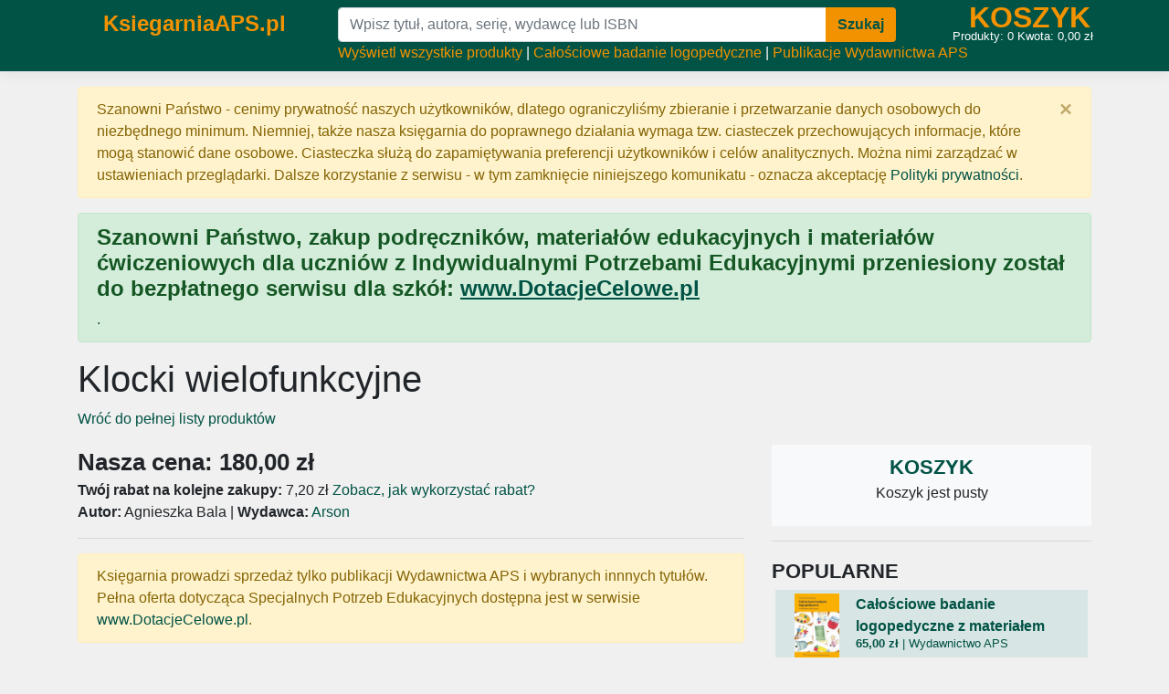

--- FILE ---
content_type: text/html; charset=utf-8
request_url: https://www.ksiegarniaaps.pl/Arson/Klocki-wielofunkcyjne/726
body_size: 7235
content:
<!DOCTYPE html>
<html lang="pl">
<head>
    <meta charset="utf-8" />
    <meta name="viewport" content="width=device-width, initial-scale=1.0" />
    <meta name="description" content='KLOCKI WIELOFUNKCYJNE to zestaw klocków, na podstawie których będą Państwo mogli stymulować i rozwijać funkcje poznawcze dziecka.&#xD;&#xA;&#xD;&#xA;W dużej mierze operacje na ' />
    <meta name="keywords" content='Klocki wielofunkcyjne, Agnieszka Bala, Arson, Agnieszka Bala, Edukacja ogólnorozwojowa, Klocki edukacyjne, Logopedia, Matematyka, Matematyka SPE, Nauka czytania, Pamięć i koncentracja, Percepcja słuchowa i wzrokowa, Pomoce dydaktyczne, Specjalne potrzeby edukacyjne' />
    <title>Klocki wielofunkcyjne - KsiegarniaAPS.pl</title>
        <link rel="canonical" href='https://www.ksiegarniaaps.pl/Arson/Klocki-wielofunkcyjne/726' />
    <link rel="stylesheet" href="/lib/bootstrap/dist/css/bootstrap.min.css" />
        <link rel="stylesheet" href="/css/site.min.css" />
    <script async src="https://www.googletagmanager.com/gtag/js?id=G-B5S9JYSFQ9"></script>
    <script>
        window.dataLayer = window.dataLayer || [];
        function gtag() { dataLayer.push(arguments); }
        gtag('js', new Date());
        gtag('config', 'G-B5S9JYSFQ9');
    </script>
</head>
<body>
    <header>
        <nav class="navbar navbar-expand-sm navbar-toggleable-sm border-bottom box-shadow mb-3 bg-nav">
            <div class="container">
                <div class="row">
                    <div class="col-xl-3 p-0 text-center">
                        <a class="link-menu" style="font-size:1.5em; font-weight:600" href="/">KsiegarniaAPS.pl</a><br />
                    </div>
                    <div class="col-xl-9">
                        <div class="row">
                            <form class="col-xl-9" method="get" action="/Produkty">
                                <div class="input-group m-0">
                                    <input name="Szukaj" placeholder="Wpisz tytuł, autora, serię, wydawcę lub ISBN" class="form-control" />
                                    <div class="input-group-append">
                                        <button type="submit" class="btn btn-menu"><strong>Szukaj</strong></button>
                                    </div>
                                </div>
                            </form>
                            <div class="d-none d-xl-block col-xl-3" style="position:relative;">
                                <a class="koszyk-nav" href="/Zamowienia/Koszyk">KOSZYK</a>
                                <span class="small text-white" style="position:absolute; bottom:-0.25em; right:1em">Produkty: <span id="koszykX">0</span> Kwota: <span id="koszykY">0,00</span> zł</span>
                            </div>
                            <div class="col-xl-12 text-white">
                                <span class="d-none d-xl-inline">
                                    <a class="link-menu" href="/Produkty">Wyświetl wszystkie produkty</a> |
                                    <a class="link-menu" href="/Wydawnictwo-aps/Calosciowe-badanie-logopedyczne-z-materialem-obrazkowym/2489">Całościowe badanie logopedyczne</a> |
                                    <a class="link-menu" href="/Produkty/Wydawnictwo-aps/Wydawnictwo/5">Publikacje Wydawnictwa APS</a>
                                </span>
                                <span class="d-xl-none"><a class="link-menu" href="/Zamowienia/Koszyk"><strong>KOSZYK</strong></a> | <a class="link-menu" href="/Produkty">PRODUKTY</a></span>

                                

<div class="m-0 d-inline float-right">
    <!--
    else
    {
        <a class="link-menu" asp-area="Uzytkownicy" asp-page="/Konto/Logowanie">Logowanie</a> <span>|</span>
        <a class="link-menu" asp-area="Uzytkownicy" asp-page="/Konto/Rejestracja">Rejestracja</a>
    }
        -->
</div>
                            </div>
                        </div>
                    </div>
                </div>
            </div>
        </nav>
    </header>
    <div class="container">
        

    <div id="cookieConsent" class="alert alert-warning alert-dismissible fade show" role="alert">
        Szanowni Państwo - cenimy prywatność naszych użytkowników, dlatego ograniczyliśmy zbieranie i przetwarzanie danych osobowych do niezbędnego minimum. Niemniej, także nasza księgarnia do poprawnego działania wymaga tzw. ciasteczek przechowujących informacje, które mogą stanowić dane osobowe. Ciasteczka służą do zapamiętywania preferencji użytkowników i celów analitycznych. Można nimi zarządzać w ustawieniach przeglądarki. Dalsze korzystanie z serwisu - w tym zamknięcie niniejszego komunikatu - oznacza akceptację <a target="_blank" href="/Info/Prywatnosc">Polityki prywatności</a>.
        <button type="button" class="close" data-dismiss="alert" aria-label="Zamknij" data-cookie-string=".AspNet.Consent=yes; expires=Tue, 26 Jan 2027 14:03:36 GMT; path=/; secure; samesite=none">
            <span aria-hidden="true">&times;</span>
        </button>
    </div>
    <script>
        (function () {
            var button = document.querySelector("#cookieConsent button[data-cookie-string]");
            button.addEventListener("click", function (event) {
                document.cookie = button.dataset.cookieString;
            }, false);
        })();
    </script>

        <main role="main" class="pb-3">
            <div class="alert alert-success">
                <h4>Szanowni Państwo, zakup podręczników, materiałów edukacyjnych i materiałów ćwiczeniowych dla uczniów z Indywidualnymi Potrzebami Edukacyjnymi przeniesiony został do bezpłatnego serwisu dla szkół: <a href="https://www.dotacjecelowe.pl" target="_blank"><u>www.DotacjeCelowe.pl</u></a></h4>.
            </div>
            


<!-- moduł promocyjny -->

<h1>Klocki wielofunkcyjne</h1>

<p>
    <a href="/Produkty">Wróć do pełnej listy produktów</a>
</p>
<div class="row">
    <!-- LEWA KOLUMNA - PRODUKT -->
    <div class="col-xl-8">

        <div class="row">
            <!-- ZDJĘCIE -->

        <div class="order-1 order-lg-2 col-lg-12">
            <p>
                <strong style="font-size:1.6em">Nasza cena: 180,00 zł</strong><br />
                <span><strong>Twój rabat na kolejne zakupy:</strong> 7,20 zł</span> <a href="/Info/Rabat">Zobacz, jak wykorzystać rabat?</a><br />
                    <span><strong>Autor:</strong> Agnieszka Bala</span>
                    <span>|</span>
                    <span><strong>Wydawca:</strong> <a target="_blank" href="/Produkty/Arson/Wydawnictwo/8">Arson</a> </span>

            </p>
            <hr />
                <div class="alert alert-warning">Księgarnia prowadzi sprzedaż tylko publikacji Wydawnictwa APS i wybranych innnych tytułów. Pełna oferta dotycząca Specjalnych Potrzeb Edukacyjnych dostępna jest w serwisie <a href="https://www.dotacjecelowe.pl" target="_blank">www.DotacjeCelowe.pl</a>.</div>
            <hr />
            <!-- DANE DODATKOWE -->
            <p>

                    <strong>Kategorie:</strong>
                        <a href="/Produkty/Agnieszka-bala/Autor/301">Agnieszka Bala</a> <span>|</span>
                        <a href="/Produkty/Edukacja-ogolnorozwojowa/Kategoria/189">Edukacja ogólnorozwojowa</a> <span>|</span>
                        <a href="/Produkty/Klocki-edukacyjne/Kategoria/240">Klocki edukacyjne</a> <span>|</span>
                        <a href="/Produkty/Logopedia/Kategoria/192">Logopedia</a> <span>|</span>
                        <a href="/Produkty/Matematyka/Kategoria/164">Matematyka</a> <span>|</span>
                        <a href="/Produkty/Matematyka-spe/Kategoria/476">Matematyka SPE</a> <span>|</span>
                        <a href="/Produkty/Nauka-czytania/Kategoria/178">Nauka czytania</a> <span>|</span>
                        <a href="/Produkty/Pamiec-i-koncentracja/Kategoria/175">Pamięć i koncentracja</a> <span>|</span>
                        <a href="/Produkty/Percepcja-sluchowa-i-wzrokowa/Kategoria/176">Percepcja słuchowa i wzrokowa</a> <span>|</span>
                        <a href="/Produkty/Pomoce-dydaktyczne/Kategoria/173">Pomoce dydaktyczne</a> <span>|</span>
                        <a href="/Produkty/Specjalne-potrzeby-edukacyjne/Dzial/190">Specjalne potrzeby edukacyjne</a> <span>|</span>
                    <br />
                    <span><strong>Stawka VAT:</strong> 23% | <strong>Cena netto:</strong> 146,34 zł |</span>

                <strong>Kod kreskowy:</strong> 5907763600421

                <br />
                    <span><strong>Oprawa:</strong> pude�ko&quot;</span> <span>|</span>

            </p>
        </div>
        </div>

        <!-- OPIS -->
        <br />
        <div style="white-space: pre-wrap;">KLOCKI WIELOFUNKCYJNE to zestaw klocków, na podstawie których będą Państwo mogli stymulować i rozwijać funkcje poznawcze dziecka.&#xD;&#xA;&#xD;&#xA;W dużej mierze operacje na klockach będą wykorzystywały umiejętności wzrokowe i na ich podstawie rozwijały inne funkcje poznawcze.&#xD;&#xA;&#xD;&#xA;„Percepcja organizacji wzrokowej nie jest czymś, co zachodzi raz na zawsze dla wszystkich bodźców. Umiejętność organizowania zaczyna pojawiać się pomiędzy 1. I 2. miesiącem życia, ale rozwija się dalej po tym czasie, pozostając pod wpływem zarówno wiedzy, jak wsparcia percepcyjnego” /„Psychologia dziecka” Ross Vasta, Marshall M. Haith, Scott A. Miller, Warszawa 1995, str. 241/.&#xD;&#xA;&#xD;&#xA;W zestawie sześcian oraz kolorystyka nie jest przypadkowa. Podstawą doboru klocków jest wiedza na temat zdolności wzrokowych dziecka i w oparciu o tę wiedzę wykorzystanie podstawowego schematu do rozwijania pozostałych funkcji poznawczych.&#xD;&#xA;&#xD;&#xA;Zestaw ten wykorzystuje prymarne umiejętności wzrokowe takie jak łatwość patrzenia na wzór, patrzenie na wzór przypominający szachownicę, wodzenie wzrokiem po krawędziach klocka, wzoru, wykorzystanie kontrastów barw powstałych z łączenia kolorów: czarnego, białego, żółtego, czerwonego.&#xD;&#xA;&#xD;&#xA;Wykorzystujemy też wiedzę na temat umiejętności wzrokowych dziecka, jaką jest „zaprogramowanie” takie, aby dziecko wskazywało sensowną aktywność wzrokową. „Aktywność ta dostarcza danych sensorycznych, które utrzymują aparat, neuronalny na właściwym poziomie, poprzez kierowanie uwagi dziecka na najbardziej informacyjne części świata wzrokowego” /„Psychologia dziecka” Ross Vasta, Marshall M. Haith, Scott A. Miller, Warszawa 1995, str. 238/.&#xD;&#xA;&#xD;&#xA;Propozycje zadań dostarczają odpowiednie formy aktywności potrzebne do normalnego rozwoju. Rozwijają percepcje wzrokową, słuchową, motoryczną. Stymulują mechanizmy lewopółkulowe. Usprawniają myślenie, pamięć i koncentrację uwagi. Kształtują umiejętności matematyczne.&#xD;&#xA;&#xD;&#xA;Zestaw ten jest przeznaczony przede wszystkim dla dzieci w wieku przedszkolnym. Może być też wykorzystany w szkole podstawowej, jako pomoc do zajęć rewalidacyjnych, wyrównawczych.&#xD;&#xA;&#xD;&#xA;Terapeuci wczesnego wspomagania rozwoju mogą tworzyć wzory z klocków zgodnie z biologicznym programowaniem rozwoju percepcji wzrokowej malucha i wykorzystać je do stymulacji wzrokowej.&#xD;&#xA;&#xD;&#xA;Klocki wielofunkcyjne są przydatne w terapii neurobiologicznej, stymulacji ogólnorozwojowej, terapii logopedycznej, reedukacyjnej. Klocki można wykorzystać w codziennej pracy edukacyjnej w domu, przedszkolu i szkole.&#xD;&#xA;&#xD;&#xA;Klocki wielofunkcyjne to doskonały materiał w pracy w ramach wczesnego wspomagania rozwoju dziecka, jako materiał startowy.&#xD;&#xA;&#xD;&#xA; Klocki przeznaczone są dla dzieci:&#xD;&#xA;- zagrożonych niepełnosprawnością &#xD;&#xA;- z zaburzeniami rozwojowymi&#xD;&#xA;- zagrożonych dysleksją&#xD;&#xA;- z trudnościami w nauce czytania&#xD;&#xA;- z trudnościami w koncentracji uwagi</div>
        <div style="white-space: pre-wrap;"></div>

        <div class="row">
            <!-- TA SAMA SERIA -->

            <!-- PODOBNE -->
                <div class="col-md-12">
                    <hr />
                    <p><strong style="font-size:1.4em">PODOBNE PRODUKTY</strong></p>
                </div>
        </div>
    </div>

    <!-- PRAWA KOLUMNA - KOSZYK -->
    <div class="col-xl-4">
        <div class="text-center p-2 bg-light">
    <strong style="font-size:1.4em"><a href="/Zamowienia/Koszyk">KOSZYK</a></strong>

    <p id="koszyk-pusty" style="display:none">Koszyk jest pusty</p>

    <div id="koszyk">
        <div id="koszyk-lista" style="text-align:left;"></div>
        <hr />
        <div id="koszyk-razem"></div>
        <hr />
        <!--
    <a asp-page="Utworz" asp-area="Zamowienia" class="btn btn-primary">Zatwierdź zamówienie</a>
    <a asp-page="Koszyk" asp-area="Zamowienia" class="btn btn-secondary">Edycja koszyka</a>
        -->
    </div>
</div>

        <hr />
        <strong style="font-size:1.4em">POPULARNE</strong>
            <div class="p-1 produkt-pasek">
                <a href="/Wydawnictwo-aps/Calosciowe-badanie-logopedyczne-z-materialem-obrazkowym/2489">
                    <div class="p-1 produkt-pasek-pole" style="height:80px">
                        <div class="text-center" style="width:25%; float:left">
                            <img src="https://www.wszystkieksiazki.pl/zdjecia/m9788362828852-2489-calosciowe-badanie-logopedyczne-z-materialem-obrazkowym.jpg" class="foto-mini" style="max-width:80px; max-height:70px" />
                        </div>
                        <div class="pr-1" style="width:75%; float:left">
                            <div style="height:45px; overflow:hidden; font-weight:bold">Całościowe badanie logopedyczne z materiałem obrazkowym</div>

                            <div style="font-size:0.8em; overflow:hidden">
                                <strong>65,00 zł</strong> | Wydawnictwo APS
                            </div>
                        </div>
                    </div>
                </a>
            </div>
            <div class="p-1 produkt-pasek">
                <a href="/Wydawnictwo-aps/Norma-i-zaburzenia-komunikacji-jezykowej-w-kontekscie-edukacyjnym/2511">
                    <div class="p-1 produkt-pasek-pole" style="height:80px">
                        <div class="text-center" style="width:25%; float:left">
                            <img src="https://www.wszystkieksiazki.pl/zdjecia/m9788366010154-2511-norma-i-zaburzenia-komunikacji-jezykowej-w-kontekscie-edukacyjnym.jpg" class="foto-mini" style="max-width:80px; max-height:70px" />
                        </div>
                        <div class="pr-1" style="width:75%; float:left">
                            <div style="height:45px; overflow:hidden; font-weight:bold">Norma i zaburzenia komunikacji językowej w kontekście edukacyjnym</div>

                            <div style="font-size:0.8em; overflow:hidden">
                                <strong>32,00 zł</strong> | Wydawnictwo APS
                            </div>
                        </div>
                    </div>
                </a>
            </div>
            <div class="p-1 produkt-pasek">
                <a href="/Wydawnictwo-aps/Male-dziecko-tabu/2516">
                    <div class="p-1 produkt-pasek-pole" style="height:80px">
                        <div class="text-center" style="width:25%; float:left">
                            <img src="https://www.wszystkieksiazki.pl/zdjecia/m9788364953651-2516-male-dziecko-tabu.jpg" class="foto-mini" style="max-width:80px; max-height:70px" />
                        </div>
                        <div class="pr-1" style="width:75%; float:left">
                            <div style="height:45px; overflow:hidden; font-weight:bold">Małe dziecko TABU</div>

                            <div style="font-size:0.8em; overflow:hidden">
                                <strong>34,00 zł</strong> | Wydawnictwo APS
                            </div>
                        </div>
                    </div>
                </a>
            </div>
            <div class="p-1 produkt-pasek">
                <a href="/Wydawnictwo-aps/Test-dojrzalosci-szkolnej-dziecka-z-wada-sluchu/2543">
                    <div class="p-1 produkt-pasek-pole" style="height:80px">
                        <div class="text-center" style="width:25%; float:left">
                            <img src="https://www.wszystkieksiazki.pl/zdjecia/m9788362828364-2543-test-dojrzalosci-szkolnej-dziecka-z-wada-sluchu.jpg" class="foto-mini" style="max-width:80px; max-height:70px" />
                        </div>
                        <div class="pr-1" style="width:75%; float:left">
                            <div style="height:45px; overflow:hidden; font-weight:bold">Test dojrzałości szkolnej dziecka z wadą słuchu</div>

                            <div style="font-size:0.8em; overflow:hidden">
                                <strong>7,00 zł</strong> | Wydawnictwo APS
                            </div>
                        </div>
                    </div>
                </a>
            </div>
            <div class="p-1 produkt-pasek">
                <a href="/Wydawnictwo-aps/Funkcjonowanie-wzrokowe-malych-dzieci-slabowidzacych/3310">
                    <div class="p-1 produkt-pasek-pole" style="height:80px">
                        <div class="text-center" style="width:25%; float:left">
                            <img src="https://www.wszystkieksiazki.pl/zdjecia/m9788389600677-3310-funkcjonowanie-wzrokowe-malych-dzieci-slabowidzacych.jpg" class="foto-mini" style="max-width:80px; max-height:70px" />
                        </div>
                        <div class="pr-1" style="width:75%; float:left">
                            <div style="height:45px; overflow:hidden; font-weight:bold">FUNKCJONOWANIE WZROKOWE MAŁYCH DZIECI SŁABOWIDZĄCYCH</div>

                            <div style="font-size:0.8em; overflow:hidden">
                                <strong>35,00 zł</strong> | Wydawnictwo APS
                            </div>
                        </div>
                    </div>
                </a>
            </div>
            <div class="p-1 produkt-pasek">
                <a href="/Wydawnictwo-aps/Interwencja-kryzysowa-wybrane-zagadnienia/5897">
                    <div class="p-1 produkt-pasek-pole" style="height:80px">
                        <div class="text-center" style="width:25%; float:left">
                            <img src="https://www.wszystkieksiazki.pl/zdjecia/m9788366879263-5897-interwencja-kryzysowa-wybrane-zagadnienia.jpg" class="foto-mini" style="max-width:80px; max-height:70px" />
                        </div>
                        <div class="pr-1" style="width:75%; float:left">
                            <div style="height:45px; overflow:hidden; font-weight:bold">Interwencja kryzysowa Wybrane zagadnienia</div>

                            <div style="font-size:0.8em; overflow:hidden">
                                <strong>39,00 zł</strong> | Wydawnictwo APS
                            </div>
                        </div>
                    </div>
                </a>
            </div>
            <div class="p-1 produkt-pasek">
                <a href="/Wydawnictwo-aps/Wczesne-inicjacje-czytelnicze-dzieci-z-uszkodzeniami-sluchu-w-perspektywie-socjokognitywnych-uwarunkowan-rozwoju-sprawnosci-jezykowych/6951">
                    <div class="p-1 produkt-pasek-pole" style="height:80px">
                        <div class="text-center" style="width:25%; float:left">
                            <img src="https://www.wszystkieksiazki.pl/zdjecia/m9788367721448-6951-wczesne-inicjacje-czytelnicze-dzieci-z-uszkodzeniami-sluchu-w-perspektywie-socjok.jpg" class="foto-mini" style="max-width:80px; max-height:70px" />
                        </div>
                        <div class="pr-1" style="width:75%; float:left">
                            <div style="height:45px; overflow:hidden; font-weight:bold">Wczesne inicjacje czytelnicze dzieci z uszkodzeniami słuchu w perspektywie socjokognitywnych uwarunkowań rozwoju sprawności językowych</div>

                            <div style="font-size:0.8em; overflow:hidden">
                                <strong>35,00 zł</strong> | Wydawnictwo APS
                            </div>
                        </div>
                    </div>
                </a>
            </div>
    </div>
</div>


        </main>
    </div>

    <footer class="border-top footer">
        <div class="container">
            &copy; KsiegarniaAPS.pl - <a target="_blank" href="/Info/Regulamin">Regulamin</a> | <a target="_blank" href="/Info/Prywatnosc">Polityka&nbsp;prywatności</a> | <a target="_blank" href="/Info/DostawaPlatnosc">Dostawa&nbsp;i&nbsp;płatność</a> | <a target="_blank" href="/Info/Zwroty">Reklamacje&nbsp;i&nbsp;zwroty</a> | <a target="_blank" href="/Info/Oserwisie">O&nbsp;serwisie</a> | <a target="_blank" href="/Info/Kontakt">Kontakt</a> | <a href="https://www.dotacjecelowe.pl" target="_blank">Dotacje&nbsp;celowe&nbsp;MEN</a> <span class="d-none d-lg-inline"></span>
        </div>
    </footer>

    <script src="/lib/jquery/dist/jquery.min.js"></script>
    <script src="/lib/bootstrap/dist/js/bootstrap.bundle.min.js"></script>
    <script src="/js/site.min.js?v=x4k_d2Rn4oSgIgumSlX-lRyIFHSdJHaGpvyhZMdYhyg"></script>

    
    <script>
        $(document).ready(function () {
            KoszykBoxPodglad();
            KoszykProduktDostepnosc();
        });
    </script>


</body>
</html>
